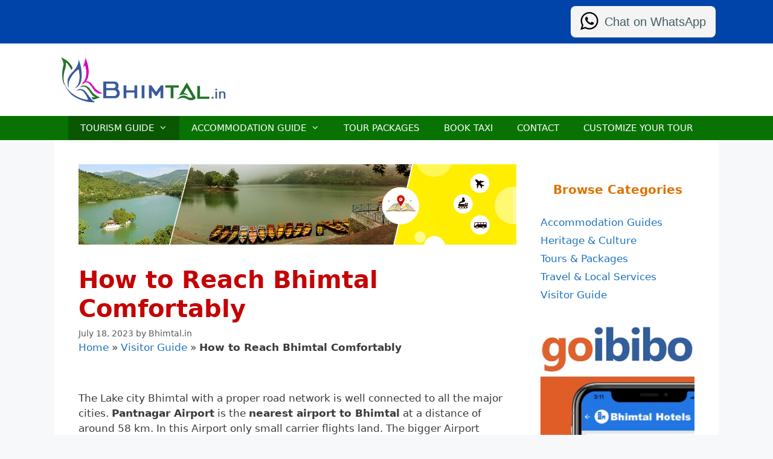

--- FILE ---
content_type: text/html; charset=UTF-8
request_url: https://bhimtal.in/how-to-reach-bhimtal/
body_size: 20498
content:
<!DOCTYPE html>
<html lang="en-US">
<head>
	<meta charset="UTF-8">
	<meta name='robots' content='index, follow, max-image-preview:large, max-snippet:-1, max-video-preview:-1' />
<meta name="viewport" content="width=device-width, initial-scale=1">
	<!-- This site is optimized with the Yoast SEO plugin v26.6 - https://yoast.com/wordpress/plugins/seo/ -->
	<title>How to Reach Bhimtal: By Train, Bus, Air from Delhi, Nainital, Lucknow, Kathgodam</title>
	<meta name="description" content="Know how to reach Bhimtal. Nearest Bus stop, Railway Station, Airport. The distance of Bhimtal from Nainital, Haldwani, Kathgodam, Pantnagar, Delhi, and Dehradun." />
	<link rel="canonical" href="https://bhimtal.in/how-to-reach-bhimtal/" />
	<meta property="og:locale" content="en_US" />
	<meta property="og:type" content="article" />
	<meta property="og:title" content="How to Reach Bhimtal: By Train, Bus, Air from Delhi, Nainital, Lucknow, Kathgodam" />
	<meta property="og:description" content="Know how to reach Bhimtal. Nearest Bus stop, Railway Station, Airport. The distance of Bhimtal from Nainital, Haldwani, Kathgodam, Pantnagar, Delhi, and Dehradun." />
	<meta property="og:url" content="https://bhimtal.in/how-to-reach-bhimtal/" />
	<meta property="og:site_name" content="Bhimtal Uttarakhand" />
	<meta property="article:published_time" content="2023-07-18T07:51:01+00:00" />
	<meta property="article:modified_time" content="2025-06-10T12:26:07+00:00" />
	<meta property="og:image" content="https://bhimtal.in/wp-content/uploads/2023/07/how-to-reach-bhimtal.jpg" />
	<meta property="og:image:width" content="1366" />
	<meta property="og:image:height" content="250" />
	<meta property="og:image:type" content="image/jpeg" />
	<meta name="author" content="Bhimtal.in" />
	<meta name="twitter:card" content="summary_large_image" />
	<meta name="twitter:label1" content="Written by" />
	<meta name="twitter:data1" content="Bhimtal.in" />
	<meta name="twitter:label2" content="Est. reading time" />
	<meta name="twitter:data2" content="3 minutes" />
	<script type="application/ld+json" class="yoast-schema-graph">{"@context":"https://schema.org","@graph":[{"@type":"Article","@id":"https://bhimtal.in/how-to-reach-bhimtal/#article","isPartOf":{"@id":"https://bhimtal.in/how-to-reach-bhimtal/"},"author":{"name":"Bhimtal.in","@id":"https://bhimtal.in/#/schema/person/86185cc3e03ef2271c64e3c03838b916"},"headline":"How to Reach Bhimtal Comfortably","datePublished":"2023-07-18T07:51:01+00:00","dateModified":"2025-06-10T12:26:07+00:00","mainEntityOfPage":{"@id":"https://bhimtal.in/how-to-reach-bhimtal/"},"wordCount":557,"publisher":{"@id":"https://bhimtal.in/#organization"},"image":{"@id":"https://bhimtal.in/how-to-reach-bhimtal/#primaryimage"},"thumbnailUrl":"https://bhimtal.in/wp-content/uploads/2023/07/how-to-reach-bhimtal.jpg","articleSection":["Visitor Guide"],"inLanguage":"en-US"},{"@type":"WebPage","@id":"https://bhimtal.in/how-to-reach-bhimtal/","url":"https://bhimtal.in/how-to-reach-bhimtal/","name":"How to Reach Bhimtal: By Train, Bus, Air from Delhi, Nainital, Lucknow, Kathgodam","isPartOf":{"@id":"https://bhimtal.in/#website"},"primaryImageOfPage":{"@id":"https://bhimtal.in/how-to-reach-bhimtal/#primaryimage"},"image":{"@id":"https://bhimtal.in/how-to-reach-bhimtal/#primaryimage"},"thumbnailUrl":"https://bhimtal.in/wp-content/uploads/2023/07/how-to-reach-bhimtal.jpg","datePublished":"2023-07-18T07:51:01+00:00","dateModified":"2025-06-10T12:26:07+00:00","description":"Know how to reach Bhimtal. Nearest Bus stop, Railway Station, Airport. The distance of Bhimtal from Nainital, Haldwani, Kathgodam, Pantnagar, Delhi, and Dehradun.","breadcrumb":{"@id":"https://bhimtal.in/how-to-reach-bhimtal/#breadcrumb"},"inLanguage":"en-US","potentialAction":[{"@type":"ReadAction","target":["https://bhimtal.in/how-to-reach-bhimtal/"]}]},{"@type":"ImageObject","inLanguage":"en-US","@id":"https://bhimtal.in/how-to-reach-bhimtal/#primaryimage","url":"https://bhimtal.in/wp-content/uploads/2023/07/how-to-reach-bhimtal.jpg","contentUrl":"https://bhimtal.in/wp-content/uploads/2023/07/how-to-reach-bhimtal.jpg","width":1366,"height":250,"caption":"How to Reach Bhimtal"},{"@type":"BreadcrumbList","@id":"https://bhimtal.in/how-to-reach-bhimtal/#breadcrumb","itemListElement":[{"@type":"ListItem","position":1,"name":"Home","item":"https://bhimtal.in/"},{"@type":"ListItem","position":2,"name":"Visitor Guide","item":"https://bhimtal.in/topic/guide/"},{"@type":"ListItem","position":3,"name":"How to Reach Bhimtal Comfortably"}]},{"@type":"WebSite","@id":"https://bhimtal.in/#website","url":"https://bhimtal.in/","name":"Bhimtal.in","description":"Your Gateway to Bhimtal","publisher":{"@id":"https://bhimtal.in/#organization"},"alternateName":"Bhimtal","potentialAction":[{"@type":"SearchAction","target":{"@type":"EntryPoint","urlTemplate":"https://bhimtal.in/?s={search_term_string}"},"query-input":{"@type":"PropertyValueSpecification","valueRequired":true,"valueName":"search_term_string"}}],"inLanguage":"en-US"},{"@type":"Organization","@id":"https://bhimtal.in/#organization","name":"Bhimtal.in","alternateName":"Bhimtal","url":"https://bhimtal.in/","logo":{"@type":"ImageObject","inLanguage":"en-US","@id":"https://bhimtal.in/#/schema/logo/image/","url":"https://bhimtal.in/wp-content/uploads/2020/05/bhimtal.in-logo-1.png","contentUrl":"https://bhimtal.in/wp-content/uploads/2020/05/bhimtal.in-logo-1.png","width":288,"height":80,"caption":"Bhimtal.in"},"image":{"@id":"https://bhimtal.in/#/schema/logo/image/"}},{"@type":"Person","@id":"https://bhimtal.in/#/schema/person/86185cc3e03ef2271c64e3c03838b916","name":"Bhimtal.in","image":{"@type":"ImageObject","inLanguage":"en-US","@id":"https://bhimtal.in/#/schema/person/image/","url":"https://secure.gravatar.com/avatar/150f08ced10da1abf45ba27d5a07ef6417e6c7c35f771378e471c3cfb38167ab?s=96&r=g","contentUrl":"https://secure.gravatar.com/avatar/150f08ced10da1abf45ba27d5a07ef6417e6c7c35f771378e471c3cfb38167ab?s=96&r=g","caption":"Bhimtal.in"},"sameAs":["https://bhimtal.in"]}]}</script>
	<!-- / Yoast SEO plugin. -->


<link rel='dns-prefetch' href='//stats.wp.com' />
<link rel='dns-prefetch' href='//widgets.wp.com' />
<link rel='dns-prefetch' href='//www.googletagmanager.com' />
<link rel="alternate" type="application/rss+xml" title="Bhimtal Uttarakhand &raquo; Feed" href="https://bhimtal.in/feed/" />
<link rel="alternate" type="application/rss+xml" title="Bhimtal Uttarakhand &raquo; Comments Feed" href="https://bhimtal.in/comments/feed/" />
<link rel="alternate" title="oEmbed (JSON)" type="application/json+oembed" href="https://bhimtal.in/wp-json/oembed/1.0/embed?url=https%3A%2F%2Fbhimtal.in%2Fhow-to-reach-bhimtal%2F" />
<link rel="alternate" title="oEmbed (XML)" type="text/xml+oembed" href="https://bhimtal.in/wp-json/oembed/1.0/embed?url=https%3A%2F%2Fbhimtal.in%2Fhow-to-reach-bhimtal%2F&#038;format=xml" />
<style id='wp-img-auto-sizes-contain-inline-css'>
img:is([sizes=auto i],[sizes^="auto," i]){contain-intrinsic-size:3000px 1500px}
/*# sourceURL=wp-img-auto-sizes-contain-inline-css */
</style>

<link rel='stylesheet' id='jetpack_related-posts-css' href='https://bhimtal.in/wp-content/plugins/jetpack/modules/related-posts/related-posts.css?ver=20240116' media='all' />
<style id='wp-emoji-styles-inline-css'>

	img.wp-smiley, img.emoji {
		display: inline !important;
		border: none !important;
		box-shadow: none !important;
		height: 1em !important;
		width: 1em !important;
		margin: 0 0.07em !important;
		vertical-align: -0.1em !important;
		background: none !important;
		padding: 0 !important;
	}
/*# sourceURL=wp-emoji-styles-inline-css */
</style>
<link rel='stylesheet' id='wp-block-library-css' href='https://bhimtal.in/wp-includes/css/dist/block-library/style.min.css?ver=6.9' media='all' />
<style id='wp-block-categories-inline-css'>
.wp-block-categories{box-sizing:border-box}.wp-block-categories.alignleft{margin-right:2em}.wp-block-categories.alignright{margin-left:2em}.wp-block-categories.wp-block-categories-dropdown.aligncenter{text-align:center}.wp-block-categories .wp-block-categories__label{display:block;width:100%}
/*# sourceURL=https://bhimtal.in/wp-includes/blocks/categories/style.min.css */
</style>
<style id='wp-block-heading-inline-css'>
h1:where(.wp-block-heading).has-background,h2:where(.wp-block-heading).has-background,h3:where(.wp-block-heading).has-background,h4:where(.wp-block-heading).has-background,h5:where(.wp-block-heading).has-background,h6:where(.wp-block-heading).has-background{padding:1.25em 2.375em}h1.has-text-align-left[style*=writing-mode]:where([style*=vertical-lr]),h1.has-text-align-right[style*=writing-mode]:where([style*=vertical-rl]),h2.has-text-align-left[style*=writing-mode]:where([style*=vertical-lr]),h2.has-text-align-right[style*=writing-mode]:where([style*=vertical-rl]),h3.has-text-align-left[style*=writing-mode]:where([style*=vertical-lr]),h3.has-text-align-right[style*=writing-mode]:where([style*=vertical-rl]),h4.has-text-align-left[style*=writing-mode]:where([style*=vertical-lr]),h4.has-text-align-right[style*=writing-mode]:where([style*=vertical-rl]),h5.has-text-align-left[style*=writing-mode]:where([style*=vertical-lr]),h5.has-text-align-right[style*=writing-mode]:where([style*=vertical-rl]),h6.has-text-align-left[style*=writing-mode]:where([style*=vertical-lr]),h6.has-text-align-right[style*=writing-mode]:where([style*=vertical-rl]){rotate:180deg}
/*# sourceURL=https://bhimtal.in/wp-includes/blocks/heading/style.min.css */
</style>
<style id='wp-block-image-inline-css'>
.wp-block-image>a,.wp-block-image>figure>a{display:inline-block}.wp-block-image img{box-sizing:border-box;height:auto;max-width:100%;vertical-align:bottom}@media not (prefers-reduced-motion){.wp-block-image img.hide{visibility:hidden}.wp-block-image img.show{animation:show-content-image .4s}}.wp-block-image[style*=border-radius] img,.wp-block-image[style*=border-radius]>a{border-radius:inherit}.wp-block-image.has-custom-border img{box-sizing:border-box}.wp-block-image.aligncenter{text-align:center}.wp-block-image.alignfull>a,.wp-block-image.alignwide>a{width:100%}.wp-block-image.alignfull img,.wp-block-image.alignwide img{height:auto;width:100%}.wp-block-image .aligncenter,.wp-block-image .alignleft,.wp-block-image .alignright,.wp-block-image.aligncenter,.wp-block-image.alignleft,.wp-block-image.alignright{display:table}.wp-block-image .aligncenter>figcaption,.wp-block-image .alignleft>figcaption,.wp-block-image .alignright>figcaption,.wp-block-image.aligncenter>figcaption,.wp-block-image.alignleft>figcaption,.wp-block-image.alignright>figcaption{caption-side:bottom;display:table-caption}.wp-block-image .alignleft{float:left;margin:.5em 1em .5em 0}.wp-block-image .alignright{float:right;margin:.5em 0 .5em 1em}.wp-block-image .aligncenter{margin-left:auto;margin-right:auto}.wp-block-image :where(figcaption){margin-bottom:1em;margin-top:.5em}.wp-block-image.is-style-circle-mask img{border-radius:9999px}@supports ((-webkit-mask-image:none) or (mask-image:none)) or (-webkit-mask-image:none){.wp-block-image.is-style-circle-mask img{border-radius:0;-webkit-mask-image:url('data:image/svg+xml;utf8,<svg viewBox="0 0 100 100" xmlns="http://www.w3.org/2000/svg"><circle cx="50" cy="50" r="50"/></svg>');mask-image:url('data:image/svg+xml;utf8,<svg viewBox="0 0 100 100" xmlns="http://www.w3.org/2000/svg"><circle cx="50" cy="50" r="50"/></svg>');mask-mode:alpha;-webkit-mask-position:center;mask-position:center;-webkit-mask-repeat:no-repeat;mask-repeat:no-repeat;-webkit-mask-size:contain;mask-size:contain}}:root :where(.wp-block-image.is-style-rounded img,.wp-block-image .is-style-rounded img){border-radius:9999px}.wp-block-image figure{margin:0}.wp-lightbox-container{display:flex;flex-direction:column;position:relative}.wp-lightbox-container img{cursor:zoom-in}.wp-lightbox-container img:hover+button{opacity:1}.wp-lightbox-container button{align-items:center;backdrop-filter:blur(16px) saturate(180%);background-color:#5a5a5a40;border:none;border-radius:4px;cursor:zoom-in;display:flex;height:20px;justify-content:center;opacity:0;padding:0;position:absolute;right:16px;text-align:center;top:16px;width:20px;z-index:100}@media not (prefers-reduced-motion){.wp-lightbox-container button{transition:opacity .2s ease}}.wp-lightbox-container button:focus-visible{outline:3px auto #5a5a5a40;outline:3px auto -webkit-focus-ring-color;outline-offset:3px}.wp-lightbox-container button:hover{cursor:pointer;opacity:1}.wp-lightbox-container button:focus{opacity:1}.wp-lightbox-container button:focus,.wp-lightbox-container button:hover,.wp-lightbox-container button:not(:hover):not(:active):not(.has-background){background-color:#5a5a5a40;border:none}.wp-lightbox-overlay{box-sizing:border-box;cursor:zoom-out;height:100vh;left:0;overflow:hidden;position:fixed;top:0;visibility:hidden;width:100%;z-index:100000}.wp-lightbox-overlay .close-button{align-items:center;cursor:pointer;display:flex;justify-content:center;min-height:40px;min-width:40px;padding:0;position:absolute;right:calc(env(safe-area-inset-right) + 16px);top:calc(env(safe-area-inset-top) + 16px);z-index:5000000}.wp-lightbox-overlay .close-button:focus,.wp-lightbox-overlay .close-button:hover,.wp-lightbox-overlay .close-button:not(:hover):not(:active):not(.has-background){background:none;border:none}.wp-lightbox-overlay .lightbox-image-container{height:var(--wp--lightbox-container-height);left:50%;overflow:hidden;position:absolute;top:50%;transform:translate(-50%,-50%);transform-origin:top left;width:var(--wp--lightbox-container-width);z-index:9999999999}.wp-lightbox-overlay .wp-block-image{align-items:center;box-sizing:border-box;display:flex;height:100%;justify-content:center;margin:0;position:relative;transform-origin:0 0;width:100%;z-index:3000000}.wp-lightbox-overlay .wp-block-image img{height:var(--wp--lightbox-image-height);min-height:var(--wp--lightbox-image-height);min-width:var(--wp--lightbox-image-width);width:var(--wp--lightbox-image-width)}.wp-lightbox-overlay .wp-block-image figcaption{display:none}.wp-lightbox-overlay button{background:none;border:none}.wp-lightbox-overlay .scrim{background-color:#fff;height:100%;opacity:.9;position:absolute;width:100%;z-index:2000000}.wp-lightbox-overlay.active{visibility:visible}@media not (prefers-reduced-motion){.wp-lightbox-overlay.active{animation:turn-on-visibility .25s both}.wp-lightbox-overlay.active img{animation:turn-on-visibility .35s both}.wp-lightbox-overlay.show-closing-animation:not(.active){animation:turn-off-visibility .35s both}.wp-lightbox-overlay.show-closing-animation:not(.active) img{animation:turn-off-visibility .25s both}.wp-lightbox-overlay.zoom.active{animation:none;opacity:1;visibility:visible}.wp-lightbox-overlay.zoom.active .lightbox-image-container{animation:lightbox-zoom-in .4s}.wp-lightbox-overlay.zoom.active .lightbox-image-container img{animation:none}.wp-lightbox-overlay.zoom.active .scrim{animation:turn-on-visibility .4s forwards}.wp-lightbox-overlay.zoom.show-closing-animation:not(.active){animation:none}.wp-lightbox-overlay.zoom.show-closing-animation:not(.active) .lightbox-image-container{animation:lightbox-zoom-out .4s}.wp-lightbox-overlay.zoom.show-closing-animation:not(.active) .lightbox-image-container img{animation:none}.wp-lightbox-overlay.zoom.show-closing-animation:not(.active) .scrim{animation:turn-off-visibility .4s forwards}}@keyframes show-content-image{0%{visibility:hidden}99%{visibility:hidden}to{visibility:visible}}@keyframes turn-on-visibility{0%{opacity:0}to{opacity:1}}@keyframes turn-off-visibility{0%{opacity:1;visibility:visible}99%{opacity:0;visibility:visible}to{opacity:0;visibility:hidden}}@keyframes lightbox-zoom-in{0%{transform:translate(calc((-100vw + var(--wp--lightbox-scrollbar-width))/2 + var(--wp--lightbox-initial-left-position)),calc(-50vh + var(--wp--lightbox-initial-top-position))) scale(var(--wp--lightbox-scale))}to{transform:translate(-50%,-50%) scale(1)}}@keyframes lightbox-zoom-out{0%{transform:translate(-50%,-50%) scale(1);visibility:visible}99%{visibility:visible}to{transform:translate(calc((-100vw + var(--wp--lightbox-scrollbar-width))/2 + var(--wp--lightbox-initial-left-position)),calc(-50vh + var(--wp--lightbox-initial-top-position))) scale(var(--wp--lightbox-scale));visibility:hidden}}
/*# sourceURL=https://bhimtal.in/wp-includes/blocks/image/style.min.css */
</style>
<style id='wp-block-list-inline-css'>
ol,ul{box-sizing:border-box}:root :where(.wp-block-list.has-background){padding:1.25em 2.375em}
/*# sourceURL=https://bhimtal.in/wp-includes/blocks/list/style.min.css */
</style>
<style id='wp-block-paragraph-inline-css'>
.is-small-text{font-size:.875em}.is-regular-text{font-size:1em}.is-large-text{font-size:2.25em}.is-larger-text{font-size:3em}.has-drop-cap:not(:focus):first-letter{float:left;font-size:8.4em;font-style:normal;font-weight:100;line-height:.68;margin:.05em .1em 0 0;text-transform:uppercase}body.rtl .has-drop-cap:not(:focus):first-letter{float:none;margin-left:.1em}p.has-drop-cap.has-background{overflow:hidden}:root :where(p.has-background){padding:1.25em 2.375em}:where(p.has-text-color:not(.has-link-color)) a{color:inherit}p.has-text-align-left[style*="writing-mode:vertical-lr"],p.has-text-align-right[style*="writing-mode:vertical-rl"]{rotate:180deg}
/*# sourceURL=https://bhimtal.in/wp-includes/blocks/paragraph/style.min.css */
</style>
<style id='global-styles-inline-css'>
:root{--wp--preset--aspect-ratio--square: 1;--wp--preset--aspect-ratio--4-3: 4/3;--wp--preset--aspect-ratio--3-4: 3/4;--wp--preset--aspect-ratio--3-2: 3/2;--wp--preset--aspect-ratio--2-3: 2/3;--wp--preset--aspect-ratio--16-9: 16/9;--wp--preset--aspect-ratio--9-16: 9/16;--wp--preset--color--black: #000000;--wp--preset--color--cyan-bluish-gray: #abb8c3;--wp--preset--color--white: #ffffff;--wp--preset--color--pale-pink: #f78da7;--wp--preset--color--vivid-red: #cf2e2e;--wp--preset--color--luminous-vivid-orange: #ff6900;--wp--preset--color--luminous-vivid-amber: #fcb900;--wp--preset--color--light-green-cyan: #7bdcb5;--wp--preset--color--vivid-green-cyan: #00d084;--wp--preset--color--pale-cyan-blue: #8ed1fc;--wp--preset--color--vivid-cyan-blue: #0693e3;--wp--preset--color--vivid-purple: #9b51e0;--wp--preset--color--contrast: var(--contrast);--wp--preset--color--contrast-2: var(--contrast-2);--wp--preset--color--contrast-3: var(--contrast-3);--wp--preset--color--base: var(--base);--wp--preset--color--base-2: var(--base-2);--wp--preset--color--base-3: var(--base-3);--wp--preset--color--accent: var(--accent);--wp--preset--gradient--vivid-cyan-blue-to-vivid-purple: linear-gradient(135deg,rgb(6,147,227) 0%,rgb(155,81,224) 100%);--wp--preset--gradient--light-green-cyan-to-vivid-green-cyan: linear-gradient(135deg,rgb(122,220,180) 0%,rgb(0,208,130) 100%);--wp--preset--gradient--luminous-vivid-amber-to-luminous-vivid-orange: linear-gradient(135deg,rgb(252,185,0) 0%,rgb(255,105,0) 100%);--wp--preset--gradient--luminous-vivid-orange-to-vivid-red: linear-gradient(135deg,rgb(255,105,0) 0%,rgb(207,46,46) 100%);--wp--preset--gradient--very-light-gray-to-cyan-bluish-gray: linear-gradient(135deg,rgb(238,238,238) 0%,rgb(169,184,195) 100%);--wp--preset--gradient--cool-to-warm-spectrum: linear-gradient(135deg,rgb(74,234,220) 0%,rgb(151,120,209) 20%,rgb(207,42,186) 40%,rgb(238,44,130) 60%,rgb(251,105,98) 80%,rgb(254,248,76) 100%);--wp--preset--gradient--blush-light-purple: linear-gradient(135deg,rgb(255,206,236) 0%,rgb(152,150,240) 100%);--wp--preset--gradient--blush-bordeaux: linear-gradient(135deg,rgb(254,205,165) 0%,rgb(254,45,45) 50%,rgb(107,0,62) 100%);--wp--preset--gradient--luminous-dusk: linear-gradient(135deg,rgb(255,203,112) 0%,rgb(199,81,192) 50%,rgb(65,88,208) 100%);--wp--preset--gradient--pale-ocean: linear-gradient(135deg,rgb(255,245,203) 0%,rgb(182,227,212) 50%,rgb(51,167,181) 100%);--wp--preset--gradient--electric-grass: linear-gradient(135deg,rgb(202,248,128) 0%,rgb(113,206,126) 100%);--wp--preset--gradient--midnight: linear-gradient(135deg,rgb(2,3,129) 0%,rgb(40,116,252) 100%);--wp--preset--font-size--small: 13px;--wp--preset--font-size--medium: 20px;--wp--preset--font-size--large: 36px;--wp--preset--font-size--x-large: 42px;--wp--preset--spacing--20: 0.44rem;--wp--preset--spacing--30: 0.67rem;--wp--preset--spacing--40: 1rem;--wp--preset--spacing--50: 1.5rem;--wp--preset--spacing--60: 2.25rem;--wp--preset--spacing--70: 3.38rem;--wp--preset--spacing--80: 5.06rem;--wp--preset--shadow--natural: 6px 6px 9px rgba(0, 0, 0, 0.2);--wp--preset--shadow--deep: 12px 12px 50px rgba(0, 0, 0, 0.4);--wp--preset--shadow--sharp: 6px 6px 0px rgba(0, 0, 0, 0.2);--wp--preset--shadow--outlined: 6px 6px 0px -3px rgb(255, 255, 255), 6px 6px rgb(0, 0, 0);--wp--preset--shadow--crisp: 6px 6px 0px rgb(0, 0, 0);}:where(.is-layout-flex){gap: 0.5em;}:where(.is-layout-grid){gap: 0.5em;}body .is-layout-flex{display: flex;}.is-layout-flex{flex-wrap: wrap;align-items: center;}.is-layout-flex > :is(*, div){margin: 0;}body .is-layout-grid{display: grid;}.is-layout-grid > :is(*, div){margin: 0;}:where(.wp-block-columns.is-layout-flex){gap: 2em;}:where(.wp-block-columns.is-layout-grid){gap: 2em;}:where(.wp-block-post-template.is-layout-flex){gap: 1.25em;}:where(.wp-block-post-template.is-layout-grid){gap: 1.25em;}.has-black-color{color: var(--wp--preset--color--black) !important;}.has-cyan-bluish-gray-color{color: var(--wp--preset--color--cyan-bluish-gray) !important;}.has-white-color{color: var(--wp--preset--color--white) !important;}.has-pale-pink-color{color: var(--wp--preset--color--pale-pink) !important;}.has-vivid-red-color{color: var(--wp--preset--color--vivid-red) !important;}.has-luminous-vivid-orange-color{color: var(--wp--preset--color--luminous-vivid-orange) !important;}.has-luminous-vivid-amber-color{color: var(--wp--preset--color--luminous-vivid-amber) !important;}.has-light-green-cyan-color{color: var(--wp--preset--color--light-green-cyan) !important;}.has-vivid-green-cyan-color{color: var(--wp--preset--color--vivid-green-cyan) !important;}.has-pale-cyan-blue-color{color: var(--wp--preset--color--pale-cyan-blue) !important;}.has-vivid-cyan-blue-color{color: var(--wp--preset--color--vivid-cyan-blue) !important;}.has-vivid-purple-color{color: var(--wp--preset--color--vivid-purple) !important;}.has-black-background-color{background-color: var(--wp--preset--color--black) !important;}.has-cyan-bluish-gray-background-color{background-color: var(--wp--preset--color--cyan-bluish-gray) !important;}.has-white-background-color{background-color: var(--wp--preset--color--white) !important;}.has-pale-pink-background-color{background-color: var(--wp--preset--color--pale-pink) !important;}.has-vivid-red-background-color{background-color: var(--wp--preset--color--vivid-red) !important;}.has-luminous-vivid-orange-background-color{background-color: var(--wp--preset--color--luminous-vivid-orange) !important;}.has-luminous-vivid-amber-background-color{background-color: var(--wp--preset--color--luminous-vivid-amber) !important;}.has-light-green-cyan-background-color{background-color: var(--wp--preset--color--light-green-cyan) !important;}.has-vivid-green-cyan-background-color{background-color: var(--wp--preset--color--vivid-green-cyan) !important;}.has-pale-cyan-blue-background-color{background-color: var(--wp--preset--color--pale-cyan-blue) !important;}.has-vivid-cyan-blue-background-color{background-color: var(--wp--preset--color--vivid-cyan-blue) !important;}.has-vivid-purple-background-color{background-color: var(--wp--preset--color--vivid-purple) !important;}.has-black-border-color{border-color: var(--wp--preset--color--black) !important;}.has-cyan-bluish-gray-border-color{border-color: var(--wp--preset--color--cyan-bluish-gray) !important;}.has-white-border-color{border-color: var(--wp--preset--color--white) !important;}.has-pale-pink-border-color{border-color: var(--wp--preset--color--pale-pink) !important;}.has-vivid-red-border-color{border-color: var(--wp--preset--color--vivid-red) !important;}.has-luminous-vivid-orange-border-color{border-color: var(--wp--preset--color--luminous-vivid-orange) !important;}.has-luminous-vivid-amber-border-color{border-color: var(--wp--preset--color--luminous-vivid-amber) !important;}.has-light-green-cyan-border-color{border-color: var(--wp--preset--color--light-green-cyan) !important;}.has-vivid-green-cyan-border-color{border-color: var(--wp--preset--color--vivid-green-cyan) !important;}.has-pale-cyan-blue-border-color{border-color: var(--wp--preset--color--pale-cyan-blue) !important;}.has-vivid-cyan-blue-border-color{border-color: var(--wp--preset--color--vivid-cyan-blue) !important;}.has-vivid-purple-border-color{border-color: var(--wp--preset--color--vivid-purple) !important;}.has-vivid-cyan-blue-to-vivid-purple-gradient-background{background: var(--wp--preset--gradient--vivid-cyan-blue-to-vivid-purple) !important;}.has-light-green-cyan-to-vivid-green-cyan-gradient-background{background: var(--wp--preset--gradient--light-green-cyan-to-vivid-green-cyan) !important;}.has-luminous-vivid-amber-to-luminous-vivid-orange-gradient-background{background: var(--wp--preset--gradient--luminous-vivid-amber-to-luminous-vivid-orange) !important;}.has-luminous-vivid-orange-to-vivid-red-gradient-background{background: var(--wp--preset--gradient--luminous-vivid-orange-to-vivid-red) !important;}.has-very-light-gray-to-cyan-bluish-gray-gradient-background{background: var(--wp--preset--gradient--very-light-gray-to-cyan-bluish-gray) !important;}.has-cool-to-warm-spectrum-gradient-background{background: var(--wp--preset--gradient--cool-to-warm-spectrum) !important;}.has-blush-light-purple-gradient-background{background: var(--wp--preset--gradient--blush-light-purple) !important;}.has-blush-bordeaux-gradient-background{background: var(--wp--preset--gradient--blush-bordeaux) !important;}.has-luminous-dusk-gradient-background{background: var(--wp--preset--gradient--luminous-dusk) !important;}.has-pale-ocean-gradient-background{background: var(--wp--preset--gradient--pale-ocean) !important;}.has-electric-grass-gradient-background{background: var(--wp--preset--gradient--electric-grass) !important;}.has-midnight-gradient-background{background: var(--wp--preset--gradient--midnight) !important;}.has-small-font-size{font-size: var(--wp--preset--font-size--small) !important;}.has-medium-font-size{font-size: var(--wp--preset--font-size--medium) !important;}.has-large-font-size{font-size: var(--wp--preset--font-size--large) !important;}.has-x-large-font-size{font-size: var(--wp--preset--font-size--x-large) !important;}
/*# sourceURL=global-styles-inline-css */
</style>

<style id='classic-theme-styles-inline-css'>
/*! This file is auto-generated */
.wp-block-button__link{color:#fff;background-color:#32373c;border-radius:9999px;box-shadow:none;text-decoration:none;padding:calc(.667em + 2px) calc(1.333em + 2px);font-size:1.125em}.wp-block-file__button{background:#32373c;color:#fff;text-decoration:none}
/*# sourceURL=/wp-includes/css/classic-themes.min.css */
</style>
<link rel='stylesheet' id='generate-style-css' href='https://bhimtal.in/wp-content/themes/generatepress/assets/css/all.min.css?ver=3.6.0' media='all' />
<style id='generate-style-inline-css'>
body{background-color:var(--base-2);color:#3a3a3a;}a{color:#1e73be;}a:hover, a:focus, a:active{color:#000000;}body .grid-container{max-width:1100px;}.wp-block-group__inner-container{max-width:1100px;margin-left:auto;margin-right:auto;}.generate-back-to-top{font-size:20px;border-radius:3px;position:fixed;bottom:30px;right:30px;line-height:40px;width:40px;text-align:center;z-index:10;transition:opacity 300ms ease-in-out;opacity:0.1;transform:translateY(1000px);}.generate-back-to-top__show{opacity:1;transform:translateY(0);}:root{--contrast:#222222;--contrast-2:#575760;--contrast-3:#b2b2be;--base:#f0f0f0;--base-2:#f7f8f9;--base-3:#ffffff;--accent:#07730a;}:root .has-contrast-color{color:var(--contrast);}:root .has-contrast-background-color{background-color:var(--contrast);}:root .has-contrast-2-color{color:var(--contrast-2);}:root .has-contrast-2-background-color{background-color:var(--contrast-2);}:root .has-contrast-3-color{color:var(--contrast-3);}:root .has-contrast-3-background-color{background-color:var(--contrast-3);}:root .has-base-color{color:var(--base);}:root .has-base-background-color{background-color:var(--base);}:root .has-base-2-color{color:var(--base-2);}:root .has-base-2-background-color{background-color:var(--base-2);}:root .has-base-3-color{color:var(--base-3);}:root .has-base-3-background-color{background-color:var(--base-3);}:root .has-accent-color{color:var(--accent);}:root .has-accent-background-color{background-color:var(--accent);}body, button, input, select, textarea{font-family:-apple-system, system-ui, BlinkMacSystemFont, "Segoe UI", Helvetica, Arial, sans-serif, "Apple Color Emoji", "Segoe UI Emoji", "Segoe UI Symbol";}body{line-height:1.5;}.entry-content > [class*="wp-block-"]:not(:last-child):not(.wp-block-heading){margin-bottom:1.5em;}.main-title{font-size:45px;}.main-navigation .main-nav ul ul li a{font-size:14px;}.sidebar .widget, .footer-widgets .widget{font-size:17px;}h1{font-weight:600;font-size:40px;}h2{font-weight:600;font-size:26px;}h3{font-weight:600;font-size:20px;}h4{font-size:inherit;}h5{font-size:inherit;}@media (max-width:768px){.main-title{font-size:30px;}h1{font-size:30px;}h2{font-size:25px;}}.top-bar{background-color:#0044a9;color:#ffffff;}.top-bar a{color:#ffffff;}.top-bar a:hover{color:#303030;}.site-header{background-color:var(--base-3);color:#3a3a3a;}.site-header a{color:#3a3a3a;}.main-title a,.main-title a:hover{color:#222222;}.site-description{color:#757575;}.main-navigation,.main-navigation ul ul{background-color:#087300;}.main-navigation .main-nav ul li a, .main-navigation .menu-toggle, .main-navigation .menu-bar-items{color:#ffffff;}.main-navigation .main-nav ul li:not([class*="current-menu-"]):hover > a, .main-navigation .main-nav ul li:not([class*="current-menu-"]):focus > a, .main-navigation .main-nav ul li.sfHover:not([class*="current-menu-"]) > a, .main-navigation .menu-bar-item:hover > a, .main-navigation .menu-bar-item.sfHover > a{color:#ffffff;background-color:#207e19;}button.menu-toggle:hover,button.menu-toggle:focus,.main-navigation .mobile-bar-items a,.main-navigation .mobile-bar-items a:hover,.main-navigation .mobile-bar-items a:focus{color:#ffffff;}.main-navigation .main-nav ul li[class*="current-menu-"] > a{color:#ffffff;background-color:#095801;}.navigation-search input[type="search"],.navigation-search input[type="search"]:active, .navigation-search input[type="search"]:focus, .main-navigation .main-nav ul li.search-item.active > a, .main-navigation .menu-bar-items .search-item.active > a{color:#ffffff;background-color:#207e19;}.main-navigation ul ul{background-color:#087300;}.main-navigation .main-nav ul ul li a{color:#ffffff;}.main-navigation .main-nav ul ul li:not([class*="current-menu-"]):hover > a,.main-navigation .main-nav ul ul li:not([class*="current-menu-"]):focus > a, .main-navigation .main-nav ul ul li.sfHover:not([class*="current-menu-"]) > a{color:#ffffff;background-color:#207e19;}.main-navigation .main-nav ul ul li[class*="current-menu-"] > a{color:#ffffff;background-color:#095801;}.separate-containers .inside-article, .separate-containers .comments-area, .separate-containers .page-header, .one-container .container, .separate-containers .paging-navigation, .inside-page-header{background-color:#ffffff;}.entry-meta{color:#595959;}.entry-meta a{color:#595959;}.entry-meta a:hover{color:#1e73be;}h1{color:#c40303;}h2{color:#05860c;}h3{color:#de7200;}h4{color:#043589;}.sidebar .widget{background-color:#ffffff;}.sidebar .widget .widget-title{color:#000000;}.footer-widgets{background-color:#ffffff;}.footer-widgets .widget-title{color:#000000;}.site-info{color:#ffffff;background-color:#222222;}.site-info a{color:#ffffff;}.site-info a:hover{color:#606060;}.footer-bar .widget_nav_menu .current-menu-item a{color:#606060;}input[type="text"],input[type="email"],input[type="url"],input[type="password"],input[type="search"],input[type="tel"],input[type="number"],textarea,select{color:#666666;background-color:#fafafa;border-color:#cccccc;}input[type="text"]:focus,input[type="email"]:focus,input[type="url"]:focus,input[type="password"]:focus,input[type="search"]:focus,input[type="tel"]:focus,input[type="number"]:focus,textarea:focus,select:focus{color:#666666;background-color:#ffffff;border-color:#bfbfbf;}button,html input[type="button"],input[type="reset"],input[type="submit"],a.button,a.wp-block-button__link:not(.has-background){color:#ffffff;background-color:#666666;}button:hover,html input[type="button"]:hover,input[type="reset"]:hover,input[type="submit"]:hover,a.button:hover,button:focus,html input[type="button"]:focus,input[type="reset"]:focus,input[type="submit"]:focus,a.button:focus,a.wp-block-button__link:not(.has-background):active,a.wp-block-button__link:not(.has-background):focus,a.wp-block-button__link:not(.has-background):hover{color:#ffffff;background-color:#3f3f3f;}a.generate-back-to-top{background-color:rgba( 0,0,0,0.4 );color:#ffffff;}a.generate-back-to-top:hover,a.generate-back-to-top:focus{background-color:rgba( 0,0,0,0.6 );color:#ffffff;}:root{--gp-search-modal-bg-color:var(--base-3);--gp-search-modal-text-color:var(--contrast);--gp-search-modal-overlay-bg-color:rgba(0,0,0,0.2);}@media (max-width:768px){.main-navigation .menu-bar-item:hover > a, .main-navigation .menu-bar-item.sfHover > a{background:none;color:#ffffff;}}.inside-top-bar{padding:10px;}.inside-header{padding:40px;}.site-main .wp-block-group__inner-container{padding:40px;}.entry-content .alignwide, body:not(.no-sidebar) .entry-content .alignfull{margin-left:-40px;width:calc(100% + 80px);max-width:calc(100% + 80px);}.rtl .menu-item-has-children .dropdown-menu-toggle{padding-left:20px;}.rtl .main-navigation .main-nav ul li.menu-item-has-children > a{padding-right:20px;}.site-info{padding:20px;}@media (max-width:768px){.separate-containers .inside-article, .separate-containers .comments-area, .separate-containers .page-header, .separate-containers .paging-navigation, .one-container .site-content, .inside-page-header{padding:30px;}.site-main .wp-block-group__inner-container{padding:30px;}.site-info{padding-right:10px;padding-left:10px;}.entry-content .alignwide, body:not(.no-sidebar) .entry-content .alignfull{margin-left:-30px;width:calc(100% + 60px);max-width:calc(100% + 60px);}}.one-container .sidebar .widget{padding:0px;}/* End cached CSS */@media (max-width:768px){.main-navigation .menu-toggle,.main-navigation .mobile-bar-items,.sidebar-nav-mobile:not(#sticky-placeholder){display:block;}.main-navigation ul,.gen-sidebar-nav{display:none;}[class*="nav-float-"] .site-header .inside-header > *{float:none;clear:both;}}
/*# sourceURL=generate-style-inline-css */
</style>
<link rel='stylesheet' id='generate-font-icons-css' href='https://bhimtal.in/wp-content/themes/generatepress/assets/css/components/font-icons.min.css?ver=3.6.0' media='all' />
<link rel='stylesheet' id='sharedaddy-css' href='https://bhimtal.in/wp-content/plugins/jetpack/modules/sharedaddy/sharing.css?ver=15.3.1' media='all' />
<link rel='stylesheet' id='social-logos-css' href='https://bhimtal.in/wp-content/plugins/jetpack/_inc/social-logos/social-logos.min.css?ver=15.3.1' media='all' />
<script id="jetpack_related-posts-js-extra">
var related_posts_js_options = {"post_heading":"h4"};
//# sourceURL=jetpack_related-posts-js-extra
</script>
<script src="https://bhimtal.in/wp-content/plugins/jetpack/_inc/build/related-posts/related-posts.min.js?ver=20240116" id="jetpack_related-posts-js"></script>
<link rel="https://api.w.org/" href="https://bhimtal.in/wp-json/" /><link rel="alternate" title="JSON" type="application/json" href="https://bhimtal.in/wp-json/wp/v2/posts/1135" /><link rel="EditURI" type="application/rsd+xml" title="RSD" href="https://bhimtal.in/xmlrpc.php?rsd" />
<meta name="generator" content="WordPress 6.9" />
<link rel='shortlink' href='https://bhimtal.in/?p=1135' />
<meta name="generator" content="Site Kit by Google 1.168.0" />	<style>img#wpstats{display:none}</style>
		<link rel="icon" href="https://bhimtal.in/wp-content/uploads/2020/05/cropped-android-chrome-512x512-1-32x32.png" sizes="32x32" />
<link rel="icon" href="https://bhimtal.in/wp-content/uploads/2020/05/cropped-android-chrome-512x512-1-192x192.png" sizes="192x192" />
<link rel="apple-touch-icon" href="https://bhimtal.in/wp-content/uploads/2020/05/cropped-android-chrome-512x512-1-180x180.png" />
<meta name="msapplication-TileImage" content="https://bhimtal.in/wp-content/uploads/2020/05/cropped-android-chrome-512x512-1-270x270.png" />
		<style id="wp-custom-css">
			.inside-header {
padding: 20px;
}

.separate-containers .page-header-image, .separate-containers .page-header-content {
margin-top: 10px;
}

.main-navigation .main-nav ul li a {
padding-left: 20px;
padding-right: 20px;
line-height: 40px;
}

.wp-block-image {
margin-bottom: 0em;
}
.inside-header {
padding: 20px;
}
		</style>
		<style id='jetpack-block-send-a-message-inline-css'>
div.wp-block-jetpack-whatsapp-button{display:flex;margin-inline-end:5px}div.wp-block-jetpack-whatsapp-button a.whatsapp-block__button{background:#25d366;background-image:url("data:image/svg+xml;charset=utf-8,%3Csvg xmlns='http://www.w3.org/2000/svg' viewBox='0 0 26 26'%3E%3Cpath fill='%23fff' d='M24 11.69c0 6.458-5.274 11.692-11.782 11.692-2.066 0-4.007-.528-5.695-1.455L0 24l2.127-6.273a11.57 11.57 0 0 1-1.691-6.036C.436 5.234 5.711 0 12.218 0 18.726 0 24 5.234 24 11.69M12.218 1.863c-5.462 0-9.905 4.41-9.905 9.829 0 2.15.7 4.142 1.886 5.763l-1.237 3.65 3.807-1.21a9.9 9.9 0 0 0 5.45 1.626c5.461 0 9.905-4.409 9.905-9.829s-4.444-9.83-9.906-9.83m5.95 12.521c-.073-.119-.265-.19-.554-.334-.289-.143-1.71-.837-1.973-.932-.265-.095-.458-.143-.65.143-.193.287-.746.932-.915 1.123-.169.192-.337.216-.626.073-.288-.143-1.219-.446-2.322-1.422-.858-.76-1.438-1.697-1.607-1.985-.168-.286-.017-.441.127-.584.13-.128.29-.335.433-.502.145-.167.193-.286.289-.478.097-.191.048-.358-.024-.502-.072-.143-.65-1.553-.89-2.127-.241-.574-.482-.478-.65-.478s-.361-.024-.554-.024-.506.072-.77.358c-.265.287-1.01.98-1.01 2.39s1.034 2.773 1.178 2.964c.145.19 1.998 3.179 4.934 4.326s2.936.764 3.466.716c.529-.047 1.708-.693 1.95-1.362.24-.67.24-1.243.168-1.363'/%3E%3C/svg%3E");background-position:16px;background-repeat:no-repeat;background-size:32px 32px;border:none;border-radius:8px;box-sizing:border-box;color:#fff;display:block;font-family:Helvetica Neue,Helvetica,Arial,sans-serif;font-size:20px;font-weight:500;line-height:36px;min-height:50px;padding:8px 16px 8px 56px;text-decoration:none;white-space:nowrap}div.wp-block-jetpack-whatsapp-button.is-color-light a.whatsapp-block__button{background-image:url("data:image/svg+xml;charset=utf-8,%3Csvg xmlns='http://www.w3.org/2000/svg' viewBox='0 0 26 26'%3E%3Cpath fill='%2523465b64' d='M24 11.69c0 6.458-5.274 11.692-11.782 11.692-2.066 0-4.007-.528-5.695-1.455L0 24l2.127-6.273a11.57 11.57 0 0 1-1.691-6.036C.436 5.234 5.711 0 12.218 0 18.726 0 24 5.234 24 11.69M12.218 1.863c-5.462 0-9.905 4.41-9.905 9.829 0 2.15.7 4.142 1.886 5.763l-1.237 3.65 3.807-1.21a9.9 9.9 0 0 0 5.45 1.626c5.461 0 9.905-4.409 9.905-9.829s-4.444-9.83-9.906-9.83m5.95 12.521c-.073-.119-.265-.19-.554-.334-.289-.143-1.71-.837-1.973-.932-.265-.095-.458-.143-.65.143-.193.287-.746.932-.915 1.123-.169.192-.337.216-.626.073-.288-.143-1.219-.446-2.322-1.422-.858-.76-1.438-1.697-1.607-1.985-.168-.286-.017-.441.127-.584.13-.128.29-.335.433-.502.145-.167.193-.286.289-.478.097-.191.048-.358-.024-.502-.072-.143-.65-1.553-.89-2.127-.241-.574-.482-.478-.65-.478s-.361-.024-.554-.024-.506.072-.77.358c-.265.287-1.01.98-1.01 2.39s1.034 2.773 1.178 2.964c.145.19 1.998 3.179 4.934 4.326s2.936.764 3.466.716c.529-.047 1.708-.693 1.95-1.362.24-.67.24-1.243.168-1.363'/%3E%3C/svg%3E");color:#465b64}div.wp-block-jetpack-whatsapp-button.alignleft{float:none;justify-content:flex-start}div.wp-block-jetpack-whatsapp-button.aligncenter{justify-content:center}div.wp-block-jetpack-whatsapp-button.alignright{float:none;justify-content:flex-end}div.wp-block-jetpack-whatsapp-button.has-no-text a.whatsapp-block__button{padding-inline-start:48px}div.wp-block-jetpack-whatsapp-button:hover{opacity:.9}div.wp-block-jetpack-send-a-message>div.wp-block-jetpack-whatsapp-button>a.whatsapp-block__button:focus{background-image:url("data:image/svg+xml;charset=utf-8,%3Csvg xmlns='http://www.w3.org/2000/svg' viewBox='0 0 26 26'%3E%3Cpath fill='%23fff' d='M24 11.69c0 6.458-5.274 11.692-11.782 11.692-2.066 0-4.007-.528-5.695-1.455L0 24l2.127-6.273a11.57 11.57 0 0 1-1.691-6.036C.436 5.234 5.711 0 12.218 0 18.726 0 24 5.234 24 11.69M12.218 1.863c-5.462 0-9.905 4.41-9.905 9.829 0 2.15.7 4.142 1.886 5.763l-1.237 3.65 3.807-1.21a9.9 9.9 0 0 0 5.45 1.626c5.461 0 9.905-4.409 9.905-9.829s-4.444-9.83-9.906-9.83m5.95 12.521c-.073-.119-.265-.19-.554-.334-.289-.143-1.71-.837-1.973-.932-.265-.095-.458-.143-.65.143-.193.287-.746.932-.915 1.123-.169.192-.337.216-.626.073-.288-.143-1.219-.446-2.322-1.422-.858-.76-1.438-1.697-1.607-1.985-.168-.286-.017-.441.127-.584.13-.128.29-.335.433-.502.145-.167.193-.286.289-.478.097-.191.048-.358-.024-.502-.072-.143-.65-1.553-.89-2.127-.241-.574-.482-.478-.65-.478s-.361-.024-.554-.024-.506.072-.77.358c-.265.287-1.01.98-1.01 2.39s1.034 2.773 1.178 2.964c.145.19 1.998 3.179 4.934 4.326s2.936.764 3.466.716c.529-.047 1.708-.693 1.95-1.362.24-.67.24-1.243.168-1.363'/%3E%3C/svg%3E");background-position:16px;background-repeat:no-repeat;background-size:32px 32px}
/*# sourceURL=https://bhimtal.in/wp-content/plugins/jetpack/_inc/blocks/send-a-message/view.css?minify=false */
</style>
</head>

<body class="wp-singular post-template-default single single-post postid-1135 single-format-standard wp-custom-logo wp-embed-responsive wp-theme-generatepress right-sidebar nav-below-header one-container fluid-header active-footer-widgets-2 nav-aligned-center header-aligned-left dropdown-hover featured-image-active" itemtype="https://schema.org/Blog" itemscope>
	<a class="screen-reader-text skip-link" href="#content" title="Skip to content">Skip to content</a>		<div class="top-bar top-bar-align-right">
			<div class="inside-top-bar grid-container grid-parent">
				<aside id="block-12" class="widget inner-padding widget_block">
<div class="wp-block-jetpack-send-a-message">
<div class="wp-block-jetpack-whatsapp-button aligncenter is-color-light"><a class="whatsapp-block__button" href="https://api.whatsapp.com/send?phone=918585974449&amp;text=Hi%2C%20I%20have%20a%20query%20about%20Bhimtal." style="background-color:#F4F4F4;color:#465B64" target="_blank" rel="noopener noreferrer">Chat on WhatsApp</a></div>
</div>
</aside>			</div>
		</div>
				<header class="site-header" id="masthead" aria-label="Site"  itemtype="https://schema.org/WPHeader" itemscope>
			<div class="inside-header grid-container grid-parent">
				<div class="site-logo">
					<a href="https://bhimtal.in/" rel="home">
						<img  class="header-image is-logo-image" alt="Bhimtal Uttarakhand" src="https://bhimtal.in/wp-content/uploads/2020/05/bhimtal.in-logo-1.png" />
					</a>
				</div>			</div>
		</header>
				<nav class="main-navigation sub-menu-right" id="site-navigation" aria-label="Primary"  itemtype="https://schema.org/SiteNavigationElement" itemscope>
			<div class="inside-navigation grid-container grid-parent">
								<button class="menu-toggle" aria-controls="primary-menu" aria-expanded="false">
					<span class="mobile-menu">Menu</span>				</button>
				<div id="primary-menu" class="main-nav"><ul id="menu-main-menu-2025" class=" menu sf-menu"><li id="menu-item-1823" class="menu-item menu-item-type-post_type menu-item-object-post current-menu-ancestor current-menu-parent menu-item-has-children menu-item-1823"><a href="https://bhimtal.in/tourism/">TOURISM GUIDE<span role="presentation" class="dropdown-menu-toggle"></span></a>
<ul class="sub-menu">
	<li id="menu-item-1740" class="menu-item menu-item-type-post_type menu-item-object-post current-menu-item menu-item-1740"><a href="https://bhimtal.in/how-to-reach-bhimtal/" aria-current="page">HOW TO REACH</a></li>
	<li id="menu-item-1742" class="menu-item menu-item-type-post_type menu-item-object-post menu-item-1742"><a href="https://bhimtal.in/places-to-eat-in-bhimtal/">PLACES TO EAT</a></li>
	<li id="menu-item-1741" class="menu-item menu-item-type-post_type menu-item-object-post menu-item-1741"><a href="https://bhimtal.in/things-to-do-in-bhimtal/">THINGS TO DO</a></li>
</ul>
</li>
<li id="menu-item-1883" class="menu-item menu-item-type-taxonomy menu-item-object-category menu-item-has-children menu-item-1883"><a href="https://bhimtal.in/topic/stays/">ACCOMMODATION GUIDE<span role="presentation" class="dropdown-menu-toggle"></span></a>
<ul class="sub-menu">
	<li id="menu-item-1831" class="menu-item menu-item-type-post_type menu-item-object-post menu-item-1831"><a href="https://bhimtal.in/hotels-and-resorts/">HOTELS &#038; RESORTS</a></li>
	<li id="menu-item-1882" class="menu-item menu-item-type-post_type menu-item-object-post menu-item-1882"><a href="https://bhimtal.in/homestay/">HOMESTAYS BHIMTAL</a></li>
</ul>
</li>
<li id="menu-item-1856" class="menu-item menu-item-type-post_type menu-item-object-post menu-item-1856"><a href="https://bhimtal.in/tour-packages/">TOUR PACKAGES</a></li>
<li id="menu-item-1841" class="menu-item menu-item-type-post_type menu-item-object-post menu-item-1841"><a href="https://bhimtal.in/car-rentals/">BOOK TAXI</a></li>
<li id="menu-item-1745" class="menu-item menu-item-type-post_type menu-item-object-page menu-item-1745"><a href="https://bhimtal.in/contact/">CONTACT</a></li>
<li id="menu-item-2021" class="menu-item menu-item-type-post_type menu-item-object-page menu-item-2021"><a href="https://bhimtal.in/customize-your-tour/">CUSTOMIZE YOUR TOUR</a></li>
</ul></div>			</div>
		</nav>
		
	<div class="site grid-container container hfeed grid-parent" id="page">
				<div class="site-content" id="content">
			
	<div class="content-area grid-parent mobile-grid-100 grid-75 tablet-grid-75" id="primary">
		<main class="site-main" id="main">
			
<article id="post-1135" class="post-1135 post type-post status-publish format-standard has-post-thumbnail hentry category-guide" itemtype="https://schema.org/CreativeWork" itemscope>
	<div class="inside-article">
				<div class="featured-image page-header-image-single grid-container grid-parent">
			<img width="1366" height="250" src="https://bhimtal.in/wp-content/uploads/2023/07/how-to-reach-bhimtal.jpg" class="attachment-full size-full wp-post-image" alt="How to Reach Bhimtal" itemprop="image" decoding="async" fetchpriority="high" srcset="https://bhimtal.in/wp-content/uploads/2023/07/how-to-reach-bhimtal.jpg 1366w, https://bhimtal.in/wp-content/uploads/2023/07/how-to-reach-bhimtal-300x55.jpg 300w, https://bhimtal.in/wp-content/uploads/2023/07/how-to-reach-bhimtal-1024x187.jpg 1024w, https://bhimtal.in/wp-content/uploads/2023/07/how-to-reach-bhimtal-768x141.jpg 768w" sizes="(max-width: 1366px) 100vw, 1366px" />		</div>
					<header class="entry-header">
				<h1 class="entry-title" itemprop="headline">How to Reach Bhimtal Comfortably</h1>		<div class="entry-meta">
			<span class="posted-on"><time class="updated" datetime="2025-06-10T17:56:07+05:30" itemprop="dateModified">June 10, 2025</time><time class="entry-date published" datetime="2023-07-18T13:21:01+05:30" itemprop="datePublished">July 18, 2023</time></span> <span class="byline">by <span class="author vcard" itemprop="author" itemtype="https://schema.org/Person" itemscope><a class="url fn n" href="https://bhimtal.in/author/admin/" title="View all posts by Bhimtal.in" rel="author" itemprop="url"><span class="author-name" itemprop="name">Bhimtal.in</span></a></span></span> 		</div>
					</header>
			<div class="grid-container grid-parent"><p id="breadcrumbs"><span><span><a href="https://bhimtal.in/">Home</a></span> » <span><a href="https://bhimtal.in/topic/guide/">Visitor Guide</a></span> » <span class="breadcrumb_last" aria-current="page"><strong>How to Reach Bhimtal Comfortably</strong></span></span></p></div>
		<div class="entry-content" itemprop="text">
			
<p>The Lake city Bhimtal with a proper road network is well connected to all the major cities. <strong>Pantnagar Airport</strong> is the <strong>nearest airport to Bhimtal</strong> at a distance of around 58 km. In this Airport only small carrier flights land. The bigger Airport “Dehradun Airport &#8221; is situated around 285 km distance from Bhimtal. As far as Railway Station is concerned, the <strong>Kathgodam railway station is the nearest one</strong> lying at a distance of 21 km from Bhimtal.</p>



<h2 class="wp-block-heading has-luminous-vivid-orange-color has-text-color">How to Reach Bhimtal by Flight</h2>



<h4 class="wp-block-heading has-text-color" style="color:#0071a1"><strong>Nearest Airport to Bhimtal &#8211; Pantnagar Airport</strong></h4>



<p>Pantnagar Airport is the nearest airport to the town situated at a distance of 58 km from Bhimtal. This Airport is well connected to Delhi via regular flights and easily accessible by Bhimtal via road. Taxis are also available outside the Airport for a comfortable ride of 2 hours to Bhimtal. Alternatively, the better-connected Jolly Grant Airport, Dehradun is 285 km away – with <a href="https://bhimtal.in/car-rentals/">cab services</a> available in plenty.</p>



<h2 class="wp-block-heading has-luminous-vivid-orange-color has-text-color">How to Reach Bhimtal by Road</h2>



<h4 class="wp-block-heading has-text-color" style="color:#0792ce"><strong>Nearest Bus Stops to Bhimtal &#8211; Nainital, Haldwani, Kathgodam</strong></h4>



<p>The Road network in Uttarakhand has become very good and maintained connecting the main cities with Bhimtal. The well-maintained road network connects Bhimtal to the major cities in the neighboring states. Traveling to Bhimtal via road is a good option using state-owned as well as private buses that run regularly to Nainital, Haldwani, and Kathgodam. Once reached to these cities taxis can further be hired to reach Bhimtal.</p>



<h2 class="wp-block-heading has-luminous-vivid-orange-color has-text-color">How to Reach Bhimtal by Train</h2>



<h4 class="wp-block-heading has-text-color" style="color:#0071a1"><strong>Nearest Railway Station to Bhimtal &#8211; Kathgodam Railway Station, Haldwani Railway Station</strong></h4>



<p>Kathgodam railway station is just 21 km away from Bhimtal and the nearest Railway Station. Kathgodam railway station is the entrance to the Kumaon region. That is connected via two trains that run daily between Delhi and Kathgodam. There are so many Taxis and other options are easily available outside the station to reach Bhimtal.</p>



<h2 class="wp-block-heading has-luminous-vivid-orange-color has-text-color">Local Transport in Bhimtal</h2>



<p>Bhimtal is not a very big Hill Station, therefore it is very easy to commute using a taxi or cab. <a href="https://bhimtal.in/car-rentals/">Private taxis and cabs</a> are easily available in this area. You can avoid traveling to Bhimtal and nearby Hill stations during the monsoon, it is risky because of heavy rainfalls and landslides. Here are what you can <a href="https://bhimtal.in/monsoon-experiences-bhimtal/">do during monsoon in Bhimtal</a>.</p>



<h3 class="wp-block-heading has-vivid-red-color has-text-color">Distance Between Bhimtal and Nearby Hill Stations</h3>



<p>Bhimtal is a well-connected city with many <a href="https://bhimtal.in/places-near-bhimtal/">nearby popular tourist spots</a>, you can easily cover the destination by road.</p>



<p class="has-light-green-cyan-background-color has-background"><strong><span style="text-decoration: underline;">Bhimtal to Nainital</span> <strong>Distance </strong>&#8211; 23.8 km (56 min drive)</strong></p>



<p class="has-very-light-gray-background-color has-background"><strong><span style="text-decoration: underline;">Bhimtal to Haldwani</span> <strong>Distance</strong> &#8211; 28.5 km (1 hour 10 min drive)</strong></p>



<p class="has-light-green-cyan-background-color has-background"><strong><span style="text-decoration: underline;">Bhimtal to Mukteshwar</span> <strong>Distance</strong> &#8211; 38.6 km (1 hour 30 min drive)</strong></p>



<p class="has-very-light-gray-background-color has-background"><strong><span style="text-decoration: underline;">Bhimtal to Naukuchiatal</span> <strong>Distance</strong> &#8211; 8.6 km (23 min drive)</strong></p>



<p class="has-light-green-cyan-background-color has-background"><strong><span style="text-decoration: underline;">Bhimtal to Sattal</span> <strong>Distance</strong>&#8211; 49.2 km (1 hour 36 min drive)</strong></p>



<p class="has-very-light-gray-background-color has-background"><strong><span style="text-decoration: underline;">Bhimtal to Ranikhet</span><strong> Distance</strong> &#8211; 57.4 km (1 hour 50 min drive)</strong></p>



<p class="has-light-green-cyan-background-color has-background"><strong><span style="text-decoration: underline;">Bhimtal to Kainchi Dham</span> <strong>Distance</strong> &#8211; 19.3 km (41 min drive)</strong></p>



<p class="has-very-light-gray-background-color has-background"><strong><span style="text-decoration: underline;">Bhimtal to Kathgodam</span><strong> Distance</strong> &#8211; 21 km (1 hour 50 min drive)</strong></p>



<p class="has-light-green-cyan-background-color has-background"><strong><span style="text-decoration: underline;">Bhimtal to Delhi</span> <strong>Distance</strong> &#8211; 308.4&nbsp;km (7 hours 30 min drive)</strong></p>



<h2 class="wp-block-heading has-luminous-vivid-orange-color has-text-color">Useful Information for Tourists</h2>



<ul class="wp-block-list">
<li>Nearest Railway Station to Bhimtal &#8211; <strong>Kathgodam Railway Station (21.0&nbsp;km)</strong></li>
</ul>



<ul class="wp-block-list">
<li>Nearest Airport to Bhimtal &#8211; <strong>Pant Nagar Airport (58 Km)</strong></li>
</ul>



<ul class="wp-block-list">
<li>Nearest <a href="https://bhimtal.in/car-rentals/">Taxi Service from Bhimtal</a> &#8211; <strong>Bhimtal Taxi Stand (0 Km)</strong></li>
</ul>



<ul class="wp-block-list">
<li>Nearest Bus Stop to Bhimtal &#8211; <strong>Bhimtal Bus Stand (0 Km)</strong></li>
</ul>



<p><em>If you need any help to reach Bhimtal from Delhi, Gurgaon, Lucknow, Pune, or anywhere in India then reach out to us by giving us a call or message.</em></p>
<div class="sharedaddy sd-sharing-enabled"><div class="robots-nocontent sd-block sd-social sd-social-icon-text sd-sharing"><h3 class="sd-title">Share this:</h3><div class="sd-content"><ul><li class="share-twitter"><a rel="nofollow noopener noreferrer"
				data-shared="sharing-twitter-1135"
				class="share-twitter sd-button share-icon"
				href="https://bhimtal.in/how-to-reach-bhimtal/?share=twitter"
				target="_blank"
				aria-labelledby="sharing-twitter-1135"
				>
				<span id="sharing-twitter-1135" hidden>Click to share on X (Opens in new window)</span>
				<span>X</span>
			</a></li><li class="share-facebook"><a rel="nofollow noopener noreferrer"
				data-shared="sharing-facebook-1135"
				class="share-facebook sd-button share-icon"
				href="https://bhimtal.in/how-to-reach-bhimtal/?share=facebook"
				target="_blank"
				aria-labelledby="sharing-facebook-1135"
				>
				<span id="sharing-facebook-1135" hidden>Click to share on Facebook (Opens in new window)</span>
				<span>Facebook</span>
			</a></li><li class="share-jetpack-whatsapp"><a rel="nofollow noopener noreferrer"
				data-shared="sharing-whatsapp-1135"
				class="share-jetpack-whatsapp sd-button share-icon"
				href="https://bhimtal.in/how-to-reach-bhimtal/?share=jetpack-whatsapp"
				target="_blank"
				aria-labelledby="sharing-whatsapp-1135"
				>
				<span id="sharing-whatsapp-1135" hidden>Click to share on WhatsApp (Opens in new window)</span>
				<span>WhatsApp</span>
			</a></li><li class="share-end"></li></ul></div></div></div>
<div id='jp-relatedposts' class='jp-relatedposts' >
	<h3 class="jp-relatedposts-headline"><em>Also Read:</em></h3>
</div>		</div>

				<footer class="entry-meta" aria-label="Entry meta">
			<span class="cat-links"><span class="screen-reader-text">Categories </span><a href="https://bhimtal.in/topic/guide/" rel="category tag">Visitor Guide</a></span> 		<nav id="nav-below" class="post-navigation" aria-label="Posts">
			<div class="nav-previous"><span class="prev"><a href="https://bhimtal.in/things-to-do-in-bhimtal/" rel="prev">Top 10 Things to Do in Bhimtal for First-Time Visitors</a></span></div><div class="nav-next"><span class="next"><a href="https://bhimtal.in/bhimtal-boating-price-timing/" rel="next">Bhimtal Boating: Exploring the Serene Waters of Bhimtal Lake</a></span></div>		</nav>
				</footer>
			</div>
</article>
		</main>
	</div>

	<div class="widget-area sidebar is-right-sidebar grid-25 tablet-grid-25 grid-parent" id="right-sidebar">
	<div class="inside-right-sidebar">
		<aside id="block-16" class="widget inner-padding widget_block"><a class="weatherwidget-io" href="https://forecast7.com/en/29d3579d55/bhimtal/" data-label_1="BHIMTAL" rel="nofollow" data-label_2="WEATHER" data-theme="weather_one" >BHIMTAL WEATHER TODAY</a>
<script>
!function(d,s,id){var js,fjs=d.getElementsByTagName(s)[0];if(!d.getElementById(id)){js=d.createElement(s);js.id=id;js.src='https://weatherwidget.io/js/widget.min.js';fjs.parentNode.insertBefore(js,fjs);}}(document,'script','weatherwidget-io-js');
</script></aside><aside id="block-13" class="widget inner-padding widget_block">
<h3 class="wp-block-heading has-text-align-center">Browse Categories</h3>
</aside><aside id="block-14" class="widget inner-padding widget_block widget_categories"><ul class="wp-block-categories-list wp-block-categories">	<li class="cat-item cat-item-47"><a href="https://bhimtal.in/topic/stays/">Accommodation Guides</a>
</li>
	<li class="cat-item cat-item-51"><a href="https://bhimtal.in/topic/culture/">Heritage &amp; Culture</a>
</li>
	<li class="cat-item cat-item-50"><a href="https://bhimtal.in/topic/tours/">Tours &amp; Packages</a>
</li>
	<li class="cat-item cat-item-49"><a href="https://bhimtal.in/topic/services/">Travel &amp; Local Services</a>
</li>
	<li class="cat-item cat-item-10"><a href="https://bhimtal.in/topic/guide/">Visitor Guide</a>
</li>
</ul></aside><aside id="block-5" class="widget inner-padding widget_block widget_media_image"><div class="wp-block-image">
<figure class="aligncenter size-full"><a href="https://clnk.in/tIRe" target="_blank" rel=" noreferrer noopener nofollow"><img loading="lazy" decoding="async" width="300" height="700" src="https://bhimtal.in/wp-content/uploads/2024/01/goibibo-bhimtal-hotel-banner.jpg" alt="goibibo hotel booking banner" class="wp-image-1610" srcset="https://bhimtal.in/wp-content/uploads/2024/01/goibibo-bhimtal-hotel-banner.jpg 300w, https://bhimtal.in/wp-content/uploads/2024/01/goibibo-bhimtal-hotel-banner-129x300.jpg 129w" sizes="auto, (max-width: 300px) 100vw, 300px" /></a></figure>
</div></aside><aside id="block-3" class="widget inner-padding widget_block widget_media_image"><div class="wp-block-image">
<figure class="aligncenter size-large is-resized"><a href="https://clnk.in/thi2" target="_blank" rel=" noreferrer noopener nofollow"><img loading="lazy" decoding="async" width="207" height="1024" src="https://bhimtal.in/wp-content/uploads/2023/09/yatra-banner-207x1024.jpg" alt="" class="wp-image-1361" style="width:250px;height:auto" srcset="https://bhimtal.in/wp-content/uploads/2023/09/yatra-banner-207x1024.jpg 207w, https://bhimtal.in/wp-content/uploads/2023/09/yatra-banner.jpg 244w" sizes="auto, (max-width: 207px) 100vw, 207px" /></a></figure>
</div></aside>	</div>
</div>

	</div>
</div>


<div class="site-footer footer-bar-active footer-bar-align-center">
			<footer class="site-info" aria-label="Site"  itemtype="https://schema.org/WPFooter" itemscope>
			<div class="inside-site-info grid-container grid-parent">
						<div class="footer-bar">
			<aside id="custom_html-4" class="widget_text widget inner-padding widget_custom_html"><div class="textwidget custom-html-widget"><a href="https://bhimtal.in/property/">Property in Bhimtal</a> I 
<a href="https://bhimtal.in/blog/">Bhimtal Blog</a> I 
<a href="https://bhimtal.in/bhimtal-weather/">Weather in Bhimtal</a> I 
<a href="https://bhimtal.in/places-near-bhimtal/">Places Near Bhimtal</a> I 
<a href="https://bhimtal.in/photos/">Bhimtal Photos</a></div></aside>		</div>
						<div class="copyright-bar">
					<span class="copyright">&copy; 2026 Bhimtal Uttarakhand</span> &bull; Built with <a href="https://generatepress.com" itemprop="url">GeneratePress</a>				</div>
			</div>
		</footer>
		</div>

<a title="Scroll back to top" aria-label="Scroll back to top" rel="nofollow" href="#" class="generate-back-to-top" data-scroll-speed="400" data-start-scroll="300" role="button">
					
				</a><script type="speculationrules">
{"prefetch":[{"source":"document","where":{"and":[{"href_matches":"/*"},{"not":{"href_matches":["/wp-*.php","/wp-admin/*","/wp-content/uploads/*","/wp-content/*","/wp-content/plugins/*","/wp-content/themes/generatepress/*","/*\\?(.+)"]}},{"not":{"selector_matches":"a[rel~=\"nofollow\"]"}},{"not":{"selector_matches":".no-prefetch, .no-prefetch a"}}]},"eagerness":"conservative"}]}
</script>
<script id="generate-a11y">
!function(){"use strict";if("querySelector"in document&&"addEventListener"in window){var e=document.body;e.addEventListener("pointerdown",(function(){e.classList.add("using-mouse")}),{passive:!0}),e.addEventListener("keydown",(function(){e.classList.remove("using-mouse")}),{passive:!0})}}();
</script>

	<script type="text/javascript">
		window.WPCOM_sharing_counts = {"https:\/\/bhimtal.in\/how-to-reach-bhimtal\/":1135};
	</script>
				<script id="generate-menu-js-before">
var generatepressMenu = {"toggleOpenedSubMenus":true,"openSubMenuLabel":"Open Sub-Menu","closeSubMenuLabel":"Close Sub-Menu"};
//# sourceURL=generate-menu-js-before
</script>
<script src="https://bhimtal.in/wp-content/themes/generatepress/assets/js/menu.min.js?ver=3.6.0" id="generate-menu-js"></script>
<script id="generate-back-to-top-js-before">
var generatepressBackToTop = {"smooth":true};
//# sourceURL=generate-back-to-top-js-before
</script>
<script src="https://bhimtal.in/wp-content/themes/generatepress/assets/js/back-to-top.min.js?ver=3.6.0" id="generate-back-to-top-js"></script>
<script id="jetpack-stats-js-before">
_stq = window._stq || [];
_stq.push([ "view", JSON.parse("{\"v\":\"ext\",\"blog\":\"178569638\",\"post\":\"1135\",\"tz\":\"5.5\",\"srv\":\"bhimtal.in\",\"j\":\"1:15.3.1\"}") ]);
_stq.push([ "clickTrackerInit", "178569638", "1135" ]);
//# sourceURL=jetpack-stats-js-before
</script>
<script src="https://stats.wp.com/e-202604.js" id="jetpack-stats-js" defer data-wp-strategy="defer"></script>
<script id="sharing-js-js-extra">
var sharing_js_options = {"lang":"en","counts":"1","is_stats_active":"1"};
//# sourceURL=sharing-js-js-extra
</script>
<script src="https://bhimtal.in/wp-content/plugins/jetpack/_inc/build/sharedaddy/sharing.min.js?ver=15.3.1" id="sharing-js-js"></script>
<script id="sharing-js-js-after">
var windowOpen;
			( function () {
				function matches( el, sel ) {
					return !! (
						el.matches && el.matches( sel ) ||
						el.msMatchesSelector && el.msMatchesSelector( sel )
					);
				}

				document.body.addEventListener( 'click', function ( event ) {
					if ( ! event.target ) {
						return;
					}

					var el;
					if ( matches( event.target, 'a.share-twitter' ) ) {
						el = event.target;
					} else if ( event.target.parentNode && matches( event.target.parentNode, 'a.share-twitter' ) ) {
						el = event.target.parentNode;
					}

					if ( el ) {
						event.preventDefault();

						// If there's another sharing window open, close it.
						if ( typeof windowOpen !== 'undefined' ) {
							windowOpen.close();
						}
						windowOpen = window.open( el.getAttribute( 'href' ), 'wpcomtwitter', 'menubar=1,resizable=1,width=600,height=350' );
						return false;
					}
				} );
			} )();
var windowOpen;
			( function () {
				function matches( el, sel ) {
					return !! (
						el.matches && el.matches( sel ) ||
						el.msMatchesSelector && el.msMatchesSelector( sel )
					);
				}

				document.body.addEventListener( 'click', function ( event ) {
					if ( ! event.target ) {
						return;
					}

					var el;
					if ( matches( event.target, 'a.share-facebook' ) ) {
						el = event.target;
					} else if ( event.target.parentNode && matches( event.target.parentNode, 'a.share-facebook' ) ) {
						el = event.target.parentNode;
					}

					if ( el ) {
						event.preventDefault();

						// If there's another sharing window open, close it.
						if ( typeof windowOpen !== 'undefined' ) {
							windowOpen.close();
						}
						windowOpen = window.open( el.getAttribute( 'href' ), 'wpcomfacebook', 'menubar=1,resizable=1,width=600,height=400' );
						return false;
					}
				} );
			} )();
//# sourceURL=sharing-js-js-after
</script>
<script id="wp-emoji-settings" type="application/json">
{"baseUrl":"https://s.w.org/images/core/emoji/17.0.2/72x72/","ext":".png","svgUrl":"https://s.w.org/images/core/emoji/17.0.2/svg/","svgExt":".svg","source":{"concatemoji":"https://bhimtal.in/wp-includes/js/wp-emoji-release.min.js?ver=6.9"}}
</script>
<script type="module">
/*! This file is auto-generated */
const a=JSON.parse(document.getElementById("wp-emoji-settings").textContent),o=(window._wpemojiSettings=a,"wpEmojiSettingsSupports"),s=["flag","emoji"];function i(e){try{var t={supportTests:e,timestamp:(new Date).valueOf()};sessionStorage.setItem(o,JSON.stringify(t))}catch(e){}}function c(e,t,n){e.clearRect(0,0,e.canvas.width,e.canvas.height),e.fillText(t,0,0);t=new Uint32Array(e.getImageData(0,0,e.canvas.width,e.canvas.height).data);e.clearRect(0,0,e.canvas.width,e.canvas.height),e.fillText(n,0,0);const a=new Uint32Array(e.getImageData(0,0,e.canvas.width,e.canvas.height).data);return t.every((e,t)=>e===a[t])}function p(e,t){e.clearRect(0,0,e.canvas.width,e.canvas.height),e.fillText(t,0,0);var n=e.getImageData(16,16,1,1);for(let e=0;e<n.data.length;e++)if(0!==n.data[e])return!1;return!0}function u(e,t,n,a){switch(t){case"flag":return n(e,"\ud83c\udff3\ufe0f\u200d\u26a7\ufe0f","\ud83c\udff3\ufe0f\u200b\u26a7\ufe0f")?!1:!n(e,"\ud83c\udde8\ud83c\uddf6","\ud83c\udde8\u200b\ud83c\uddf6")&&!n(e,"\ud83c\udff4\udb40\udc67\udb40\udc62\udb40\udc65\udb40\udc6e\udb40\udc67\udb40\udc7f","\ud83c\udff4\u200b\udb40\udc67\u200b\udb40\udc62\u200b\udb40\udc65\u200b\udb40\udc6e\u200b\udb40\udc67\u200b\udb40\udc7f");case"emoji":return!a(e,"\ud83e\u1fac8")}return!1}function f(e,t,n,a){let r;const o=(r="undefined"!=typeof WorkerGlobalScope&&self instanceof WorkerGlobalScope?new OffscreenCanvas(300,150):document.createElement("canvas")).getContext("2d",{willReadFrequently:!0}),s=(o.textBaseline="top",o.font="600 32px Arial",{});return e.forEach(e=>{s[e]=t(o,e,n,a)}),s}function r(e){var t=document.createElement("script");t.src=e,t.defer=!0,document.head.appendChild(t)}a.supports={everything:!0,everythingExceptFlag:!0},new Promise(t=>{let n=function(){try{var e=JSON.parse(sessionStorage.getItem(o));if("object"==typeof e&&"number"==typeof e.timestamp&&(new Date).valueOf()<e.timestamp+604800&&"object"==typeof e.supportTests)return e.supportTests}catch(e){}return null}();if(!n){if("undefined"!=typeof Worker&&"undefined"!=typeof OffscreenCanvas&&"undefined"!=typeof URL&&URL.createObjectURL&&"undefined"!=typeof Blob)try{var e="postMessage("+f.toString()+"("+[JSON.stringify(s),u.toString(),c.toString(),p.toString()].join(",")+"));",a=new Blob([e],{type:"text/javascript"});const r=new Worker(URL.createObjectURL(a),{name:"wpTestEmojiSupports"});return void(r.onmessage=e=>{i(n=e.data),r.terminate(),t(n)})}catch(e){}i(n=f(s,u,c,p))}t(n)}).then(e=>{for(const n in e)a.supports[n]=e[n],a.supports.everything=a.supports.everything&&a.supports[n],"flag"!==n&&(a.supports.everythingExceptFlag=a.supports.everythingExceptFlag&&a.supports[n]);var t;a.supports.everythingExceptFlag=a.supports.everythingExceptFlag&&!a.supports.flag,a.supports.everything||((t=a.source||{}).concatemoji?r(t.concatemoji):t.wpemoji&&t.twemoji&&(r(t.twemoji),r(t.wpemoji)))});
//# sourceURL=https://bhimtal.in/wp-includes/js/wp-emoji-loader.min.js
</script>

</body>
</html>


<!-- Page cached by LiteSpeed Cache 7.7 on 2026-01-21 16:09:30 -->